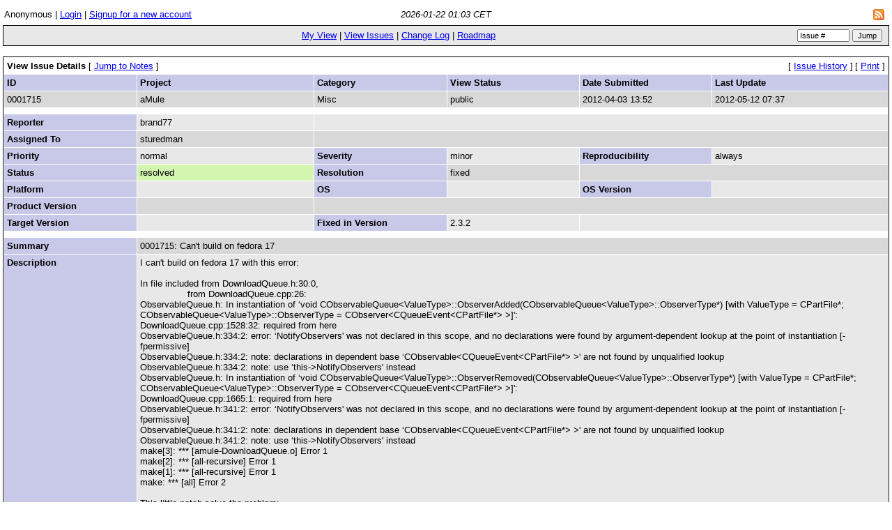

--- FILE ---
content_type: text/html; charset=utf-8
request_url: http://bugs.amule.org/view.php?id=1715&history=1
body_size: 3405
content:
<!DOCTYPE html PUBLIC "-//W3C//DTD XHTML 1.0 Transitional//EN" "http://www.w3.org/TR/xhtml1/DTD/xhtml1-transitional.dtd">
<html>
<head>
	<link rel="stylesheet" type="text/css" href="http://bugs.amule.org/css/default.css" />
	<script type="text/javascript"><!--
		if(document.layers) {document.write("<style>td{padding:0px;}<\/style>")}
	// --></script>
	<meta http-equiv="Content-type" content="text/html; charset=utf-8" />
	<meta http-equiv="Pragma" content="no-cache" />
	<meta http-equiv="Cache-Control" content="no-cache" />
	<meta http-equiv="Pragma-directive" content="no-cache" />
	<meta http-equiv="Cache-Directive" content="no-cache" />
	<meta http-equiv="Expires" content="Thu, 22 Jan 2026 00:03:00 GMT" />
	<link rel="shortcut icon" href="/images/favicon.ico" type="image/x-icon" />
	<link rel="search" type="application/opensearchdescription+xml" title="MantisBT: Text Search" href="http://bugs.amule.org/browser_search_plugin.php?type=text" />	<link rel="search" type="application/opensearchdescription+xml" title="MantisBT: Issue Id" href="http://bugs.amule.org/browser_search_plugin.php?type=id" />	<title>0001715: Can't build on fedora 17 - aMule Bug Tracker</title>
<script type="text/javascript" src="/javascript/min/common.js"></script>
<script type="text/javascript">var loading_lang = "Loading...";</script><script type="text/javascript" src="/javascript/min/ajax.js"></script>
</head>
<body>
<table class="hide"><tr><td class="login-info-left">Anonymous | <a href="/login_page.php?return=%2Fview.php%3Fid%3D1715%26history%3D1">Login</a> | <a href="/signup_page.php">Signup for a new account</a></td><td class="login-info-middle"><span class="italic">2026-01-22 01:03 CET</span></td><td class="login-info-right"><a href="http://bugs.amule.org/issues_rss.php?"><img src="/images/rss.png" alt="RSS" style="border-style: none; margin: 5px; vertical-align: middle;" /></a></td></tr></table><table class="width100" cellspacing="0"><tr><td class="menu"><a href="/my_view_page.php">My View</a> | <a href="/view_all_bug_page.php">View Issues</a> | <a href="/changelog_page.php">Change Log</a> | <a href="/roadmap_page.php">Roadmap</a></td><td class="menu right nowrap"><form method="post" action="/jump_to_bug.php"><input type="text" name="bug_id" size="10" class="small" value="Issue #" onfocus="if (this.value == 'Issue #') this.value = ''" onblur="if (this.value == '') this.value = 'Issue #'" />&#160;<input type="submit" class="button-small" value="Jump" />&#160;</form></td></tr></table><br /><table class="width100" cellspacing="1"><tr><td class="form-title" colspan="4">View Issue Details&#160;<span class="small"><span class="bracket-link">[&#160;<a href="#bugnotes">Jump to Notes</a>&#160;]</span> </span></td><td class="right" colspan="2"><span class="small"><span class="bracket-link">[&#160;<a href="view.php?id=1715&amp;history=1#history">Issue History</a>&#160;]</span> </span><span class="small"><span class="bracket-link">[&#160;<a href="print_bug_page.php?bug_id=1715">Print</a>&#160;]</span> </span></td></tr><tr><td class="category" width="15%">ID</td><td class="category" width="20%">Project</td><td class="category" width="15%">Category</td><td class="category" width="15%">View Status</td><td class="category" width="15%">Date Submitted</td><td class="category" width="20%">Last Update</td></tr><tr class="row-1"><td>0001715</td><td>aMule</td><td>Misc</td><td>public</td><td>2012-04-03 13:52</td><td>2012-05-12 07:37</td></tr><tr class="spacer"><td colspan="6"></td></tr><tr class="row-2"><td class="category">Reporter</td><td>brand77</td><td colspan="4">&#160;</td></tr><tr class="row-1"><td class="category">Assigned To</td><td>sturedman</td><td colspan="4">&#160;</td></tr><tr class="row-2"><td class="category">Priority</td><td>normal</td><td class="category">Severity</td><td>minor</td><td class="category">Reproducibility</td><td>always</td></tr><tr class="row-1"><td class="category">Status</td><td bgcolor="#d2f5b0">resolved</td><td class="category">Resolution</td><td>fixed</td><td colspan="2">&#160;</td></tr><tr class="row-2"><td class="category">Platform</td><td></td><td class="category">OS</td><td></td><td class="category">OS Version</td><td></td></tr><tr class="row-1"><td class="category">Product Version</td><td></td><td colspan="4">&#160;</td></tr><tr class="row-2"><td class="category">Target Version</td><td></td><td class="category">Fixed in Version</td><td>2.3.2</td><td colspan="2">&#160;</td></tr><tr class="spacer"><td colspan="6"></td></tr><tr class="row-1"><td class="category">Summary</td><td colspan="5">0001715: Can't build on fedora 17</td></tr><tr class="row-2"><td class="category">Description</td><td colspan="5">I can't build on fedora 17 with this error:<br />
<br />
In file included from DownloadQueue.h:30:0,<br />
&#160;&#160;&#160;&#160;&#160;&#160;&#160;&#160;&#160;&#160;&#160;&#160;&#160;&#160;&#160;&#160;&#160;from DownloadQueue.cpp:26:<br />
ObservableQueue.h: In instantiation of ‘void CObservableQueue&lt;ValueType&gt;::ObserverAdded(CObservableQueue&lt;ValueType&gt;::ObserverType*) [with ValueType = CPartFile*; CObservableQueue&lt;ValueType&gt;::ObserverType = CObserver&lt;CQueueEvent&lt;CPartFile*&gt; &gt;]':<br />
DownloadQueue.cpp:1528:32:   required from here<br />
ObservableQueue.h:334:2: error: ‘NotifyObservers' was not declared in this scope, and no declarations were found by argument-dependent lookup at the point of instantiation [-fpermissive]<br />
ObservableQueue.h:334:2: note: declarations in dependent base ‘CObservable&lt;CQueueEvent&lt;CPartFile*&gt; &gt;' are not found by unqualified lookup<br />
ObservableQueue.h:334:2: note: use ‘this-&gt;NotifyObservers' instead<br />
ObservableQueue.h: In instantiation of ‘void CObservableQueue&lt;ValueType&gt;::ObserverRemoved(CObservableQueue&lt;ValueType&gt;::ObserverType*) [with ValueType = CPartFile*; CObservableQueue&lt;ValueType&gt;::ObserverType = CObserver&lt;CQueueEvent&lt;CPartFile*&gt; &gt;]':<br />
DownloadQueue.cpp:1665:1:   required from here<br />
ObservableQueue.h:341:2: error: ‘NotifyObservers' was not declared in this scope, and no declarations were found by argument-dependent lookup at the point of instantiation [-fpermissive]<br />
ObservableQueue.h:341:2: note: declarations in dependent base ‘CObservable&lt;CQueueEvent&lt;CPartFile*&gt; &gt;' are not found by unqualified lookup<br />
ObservableQueue.h:341:2: note: use ‘this-&gt;NotifyObservers' instead<br />
make[3]: *** [amule-DownloadQueue.o] Error 1<br />
make[2]: *** [all-recursive] Error 1<br />
make[1]: *** [all-recursive] Error 1<br />
make: *** [all] Error 2<br />
<br />
This little patch solve the problem:<br />
<br />
diff aMule-2.3.1/src/ObservableQueue.h.old aMule-2.3.1/src/ObservableQueue.h<br />
334c334<br />
&lt; 	NotifyObservers( EventType( EventType::STARTING ), o );<br />
---<br />
&gt; 	this-&gt;NotifyObservers( EventType( EventType::STARTING ), o );<br />
341c341<br />
&lt; 	NotifyObservers( EventType( EventType::STOPPING ), o );<br />
---<br />
&gt; 	this-&gt;NotifyObservers( EventType( EventType::STOPPING ), o );<br />
<br />
</td></tr><tr class="row-1"><td class="category">Additional Information</td><td colspan="5">The problem is GCC 4.7, not Fedora. </td></tr><tr class="row-2"><td class="category">Tags</td><td colspan="5">No tags attached.</td></tr><tr class="spacer"><td colspan="6"></td></tr><tr class="row-1"><td class="category">Fixed in Revision</td><td colspan="5">10772</td></tr><tr class="row-2"><td class="category">Operating System</td><td colspan="5">Any</td></tr><tr class="spacer"><td colspan="6"></td></tr><tr class="row-1"><td class="category"><a name="attachments" id="attachments" />Attached Files</td><td colspan="5"></td></tr><tr align="center"><td align="center" colspan="6"><table><tr class="vcenter"><td class="center"></td><td class="center"></td><td class="center"></td><td class="center"></td></tr></table></td></tr></table><br />

<div id="relationships_open"><table class="width100" cellspacing="1">
<tr class="row-2" valign="top">
	<td width="15%" class="form-title" colspan="2">
		<a href="" onclick="ToggleDiv( 'relationships' ); return false;"
			><img border="0" src="images/minus.png" alt="-" /></a>&#160;Relationships	</td>
</tr>
<tr>
	<td colspan="2"><table border="0" width="100%" cellpadding="0" cellspacing="1"><tr bgcolor="#d2f5b0"><td><span class="nowrap">has duplicate</span>&#160;</td><td><a href="view.php?id=1718">0001718</a></td><td><span class="issue-status" title="fixed">resolved</span></td><td><span class="nowrap"><a href="http://bugs.amule.org/view_user_page.php?id=2375">sturedman</a></span>&#160;</td><td>unable to compile&#160;</td></tr>
</table></td>
</tr>
</table>

</div><div id="relationships_closed" class="hidden"><table class="width100" cellspacing="1">
<tr>
	<td class="form-title">
		<a href="" onclick="ToggleDiv( 'relationships' ); return false;"
			><img border="0" src="images/plus.png" alt="+" /></a>&#160;Relationships	</td>
</tr>
</table>

</div>
<a name="bugnotes" id="bugnotes" /><br />

<div id="bugnotes_open"><table class="width100" cellspacing="1">
<tr>
	<td class="form-title" colspan="2">
<a href="" onclick="ToggleDiv( 'bugnotes' ); return false;"
			><img border="0" src="images/minus.png" alt="-" /></a>&#160;		Notes	</td>
</tr>
<tr class="bugnote" id="c3623">
        <td class="bugnote-public">
				<span class="small">(<a href="view.php?id=1715#c3623" title="Direct link to note">0003623)</a></span><br />
		<a href="http://bugs.amule.org/view_user_page.php?id=1611">brand77</a>		<span class="small">(reporter)</span>
				<br />
		<span class="small">2012-04-03 13:54</span><br />
				<br /><div class="small">
				</div>
	</td>
	<td class="bugnote-note-public">
		wrong category, nothing to do with GUI... how to move?	</td>
</tr>
<tr class="spacer">
	<td colspan="2"></td>
</tr>
<tr class="bugnote" id="c3624">
        <td class="bugnote-public">
				<span class="small">(<a href="view.php?id=1715#c3624" title="Direct link to note">0003624)</a></span><br />
		<a href="http://bugs.amule.org/view_user_page.php?id=2375">sturedman</a>		<span class="small">(developer)</span>
				<br />
		<span class="small">2012-04-11 16:19</span><br />
				<br /><div class="small">
				</div>
	</td>
	<td class="bugnote-note-public">
		Thank you!	</td>
</tr>
<tr class="spacer">
	<td colspan="2"></td>
</tr>
</table>

</div><div id="bugnotes_closed" class="hidden">
<table class="width100" cellspacing="1">
<tr>
	<td class="form-title" colspan="2">
		<a href="" onclick="ToggleDiv( 'bugnotes' ); return false;"
			><img border="0" src="images/plus.png" alt="+" /></a>&#160;		Notes	</td>
</tr>
</table>
</div>
<a name="history" id="history" /><br />

<div id="history_open"><table class="width100" cellspacing="0">
<tr>
	<td class="form-title" colspan="4">
<a href="" onclick="ToggleDiv( 'history' ); return false;"
			><img border="0" src="images/minus.png" alt="-" /></a>&#160;Issue History	</td>
</tr>
<tr class="row-category-history">
	<td class="small-caption">
		Date Modified	</td>
	<td class="small-caption">
		Username	</td>
	<td class="small-caption">
		Field	</td>
	<td class="small-caption">
		Change	</td>
</tr>
<tr class="row-2">
	<td class="small-caption">
		2012-04-03 13:52	</td>
	<td class="small-caption">
		<a href="http://bugs.amule.org/view_user_page.php?id=1611">brand77</a>	</td>
	<td class="small-caption">
		New Issue	</td>
	<td class="small-caption">
			</td>
</tr>
<tr class="row-1">
	<td class="small-caption">
		2012-04-03 13:52	</td>
	<td class="small-caption">
		<a href="http://bugs.amule.org/view_user_page.php?id=1611">brand77</a>	</td>
	<td class="small-caption">
		Operating System	</td>
	<td class="small-caption">
		 =&gt; Any	</td>
</tr>
<tr class="row-2">
	<td class="small-caption">
		2012-04-03 13:54	</td>
	<td class="small-caption">
		<a href="http://bugs.amule.org/view_user_page.php?id=1611">brand77</a>	</td>
	<td class="small-caption">
		Note Added: 0003623	</td>
	<td class="small-caption">
			</td>
</tr>
<tr class="row-1">
	<td class="small-caption">
		2012-04-11 16:19	</td>
	<td class="small-caption">
		<a href="http://bugs.amule.org/view_user_page.php?id=2375">sturedman</a>	</td>
	<td class="small-caption">
		Fixed in Revision	</td>
	<td class="small-caption">
		 =&gt; 10772	</td>
</tr>
<tr class="row-2">
	<td class="small-caption">
		2012-04-11 16:19	</td>
	<td class="small-caption">
		<a href="http://bugs.amule.org/view_user_page.php?id=2375">sturedman</a>	</td>
	<td class="small-caption">
		Note Added: 0003624	</td>
	<td class="small-caption">
			</td>
</tr>
<tr class="row-1">
	<td class="small-caption">
		2012-04-11 16:19	</td>
	<td class="small-caption">
		<a href="http://bugs.amule.org/view_user_page.php?id=2375">sturedman</a>	</td>
	<td class="small-caption">
		Assigned To	</td>
	<td class="small-caption">
		 =&gt; sturedman	</td>
</tr>
<tr class="row-2">
	<td class="small-caption">
		2012-04-11 16:19	</td>
	<td class="small-caption">
		<a href="http://bugs.amule.org/view_user_page.php?id=2375">sturedman</a>	</td>
	<td class="small-caption">
		Status	</td>
	<td class="small-caption">
		new =&gt; resolved	</td>
</tr>
<tr class="row-1">
	<td class="small-caption">
		2012-04-11 16:19	</td>
	<td class="small-caption">
		<a href="http://bugs.amule.org/view_user_page.php?id=2375">sturedman</a>	</td>
	<td class="small-caption">
		Resolution	</td>
	<td class="small-caption">
		open =&gt; fixed	</td>
</tr>
<tr class="row-2">
	<td class="small-caption">
		2012-04-11 16:19	</td>
	<td class="small-caption">
		<a href="http://bugs.amule.org/view_user_page.php?id=2375">sturedman</a>	</td>
	<td class="small-caption">
		Category	</td>
	<td class="small-caption">
		GUI =&gt; Misc	</td>
</tr>
<tr class="row-1">
	<td class="small-caption">
		2012-04-11 16:19	</td>
	<td class="small-caption">
		<a href="http://bugs.amule.org/view_user_page.php?id=2375">sturedman</a>	</td>
	<td class="small-caption">
		Additional Information Updated	</td>
	<td class="small-caption">
			</td>
</tr>
<tr class="row-2">
	<td class="small-caption">
		2012-05-12 07:37	</td>
	<td class="small-caption">
		<a href="http://bugs.amule.org/view_user_page.php?id=269">GonoszTopi</a>	</td>
	<td class="small-caption">
		Fixed in Version	</td>
	<td class="small-caption">
		 =&gt; 2.3.2	</td>
</tr>
<tr class="row-1">
	<td class="small-caption">
		2012-05-12 07:38	</td>
	<td class="small-caption">
		<a href="http://bugs.amule.org/view_user_page.php?id=269">GonoszTopi</a>	</td>
	<td class="small-caption">
		Relationship added	</td>
	<td class="small-caption">
		has duplicate 0001718	</td>
</tr>
</table>
</div><div id="history_closed" class="hidden"><table class="width100" cellspacing="0">
<tr>
	<td class="form-title" colspan="4">
	<a href="" onclick="ToggleDiv( 'history' ); return false;"
			><img border="0" src="images/plus.png" alt="+" /></a>&#160;Issue History	</td>
</tr>
</table>

</div>	<br />
	<hr size="1" />
<table border="0" width="100%" cellspacing="0" cellpadding="0"><tr valign="top"><td>	<address>Copyright &copy; 2000 - 2026 MantisBT Team</address>
</td><td>
	<div align="right"><a href="http://www.mantisbt.org" title="Free Web Based Bug Tracker"><img src="/images/mantis_logo.png" width="145" height="50" alt="Powered by Mantis Bugtracker" border="0" /></a></div>
</td></tr></table>
</body>
</html>
